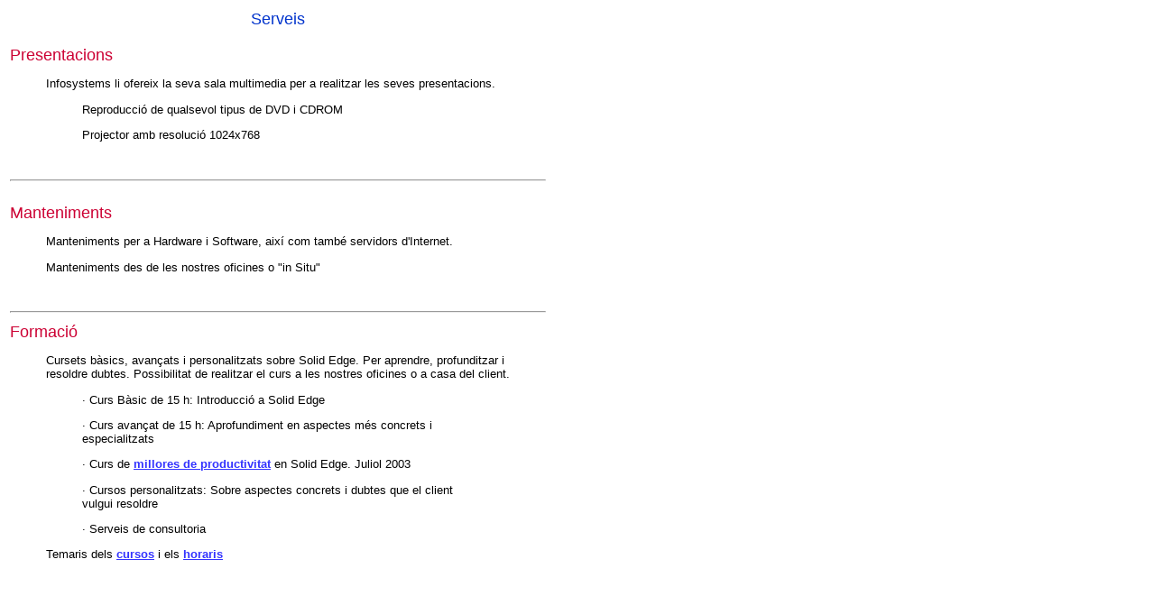

--- FILE ---
content_type: text/html
request_url: http://infosys.es/cat/servei1.html
body_size: 3447
content:
<!doctype html public "-//w3c//dtd html 4.0 transitional//en">
<html>
<head>
   <meta http-equiv="Content-Type" content="text/html; charset=iso-8859-1">
   <meta name="GENERATOR" content="Mozilla/4.7 [ca] (Win98; I) [Netscape]">
   <title>Infosystems, SA</title>
<style>
BODY{
scrollbar-face-color:#FFFFFF;
scrollbar-arrow-color:#000000;
scrollbar-track-color:#FFFFFF;
scrollbar-shadow-color:#000000;
scrollbar-highlight-color:#000000;
scrollbar-3dlight-color:#FFFFFF;
scrollbar-darkshadow-Color:#FFFFFF;
}
</style>
<style type="text/css"><!--
BODY {
  font-family: helvetica, arial;
  font-size: 10pt;
}
TD {
  background: #FFFFFF;
  color: #000000;
  font-family: helvetica, arial;
  font-size: 10pt;
}
A {
  font-family: helvetica, arial;
  font-size: 10pt;
  font-weight: bold;
}
#12 {
  font-family: helvetica, arial;
  font-size: 12pt;
  font-weight: bold;
}
#default {
  font-family: helvetica, arial;
  font-size: 10pt;
}
-->
</style>
</head>
<body text="#000000" bgcolor="#FFFFFF" link="#3333FF" vlink="#33CCCC" alink="#CC0066">
<table width="600" border="0">
  <tr> 
    <td> 
      <div align="center"><font size="+1" color="#0033CC">Serveis</font></div><br>
    </td>
  </tr>
  <tr> 
    <td> 
      <p><font size="+1" color="#CC0033">Presentacions</font></p>
      <blockquote>
        <p>Infosystems li ofereix la seva sala multimedia per a realitzar les 
          seves presentacions.</p>
        <blockquote>
          <p>Reproducci&oacute; de qualsevol tipus de DVD i CDROM</p>
          <p>Projector amb resoluci&oacute; 1024x768</p>
        </blockquote>
        <p>&nbsp;</p>
      </blockquote>
      <hr>
      <br>
    </td>
  </tr>
  <tr> 
    <td> 
      <p><font color="#CC0033" size="+1">Manteniments</font></p>
      <blockquote>
        <p>Manteniments per a Hardware i Software, aix&iacute; com tamb&eacute; 
          servidors d'Internet.</p>
        <p>Manteniments des de les nostres oficines o &quot;in Situ&quot;</p>
        <blockquote>&nbsp;</blockquote>
      </blockquote>
      <hr>
    </td>
  </tr>
  <tr> 
    <td> 
      <div align="left"> 
        <p><font size="+1" color="#CC0033">Formaci&oacute;</font></p>
      </div>
      <blockquote> 
        <p> Cursets b&agrave;sics, avan&ccedil;ats i personalitzats sobre Solid 
          Edge. Per aprendre, profunditzar i resoldre dubtes. Possibilitat de 
          realitzar el curs a les nostres oficines o a casa del client. </p>
        <blockquote>
          <p>&middot; Curs B&agrave;sic de 15 h: Introducci&oacute; a Solid Edge</p>
          <p> &middot; Curs avan&ccedil;at de 15 h: Aprofundiment en aspectes 
            m&eacute;s concrets i especialitzats</p>
          <p>&middot; Curs de <a href="../solidcad/altres/cursmp.pdf">millores 
            de productivitat</a> en Solid Edge. Juliol 2003</p>
          <p>&middot; Cursos personalitzats: Sobre aspectes concrets i dubtes 
            que el client vulgui resoldre</p>
          <p>&middot; Serveis de consultoria</p>
        </blockquote>
        <p>Temaris dels <a href="../solidcad/cat/cursos.html">cursos</a> i els 
          <a href="../solidcad/cat/dates.html">horaris</a></p>
      </blockquote>
    </td>
  </tr>
  <tr> 
    <td> 
      <div align="center"></div>
        </td>
  </tr>
  <tr>
    <td>&nbsp; </td>
  </tr>
</table>
<br>&nbsp;
</body>
</html>
